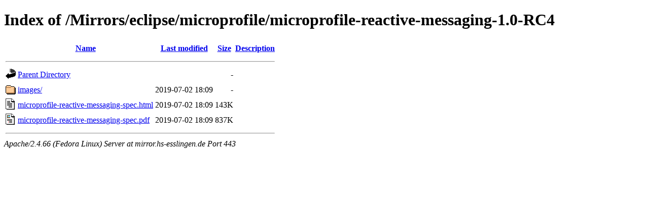

--- FILE ---
content_type: text/html;charset=UTF-8
request_url: https://mirror.hs-esslingen.de/Mirrors/eclipse/microprofile/microprofile-reactive-messaging-1.0-RC4/?C=D;O=A
body_size: 1589
content:
<!DOCTYPE HTML PUBLIC "-//W3C//DTD HTML 4.01//EN" "http://www.w3.org/TR/html4/strict.dtd">
<html>
 <head>
  <title>Index of /Mirrors/eclipse/microprofile/microprofile-reactive-messaging-1.0-RC4</title>
 </head>
 <body>
<h1>Index of /Mirrors/eclipse/microprofile/microprofile-reactive-messaging-1.0-RC4</h1>
  <table>
   <tr><th valign="top"><img src="/icons/blank.gif" alt="[ICO]"></th><th><a href="?C=N;O=A">Name</a></th><th><a href="?C=M;O=A">Last modified</a></th><th><a href="?C=S;O=A">Size</a></th><th><a href="?C=D;O=D">Description</a></th></tr>
   <tr><th colspan="5"><hr></th></tr>
<tr><td valign="top"><img src="/icons/back.gif" alt="[PARENTDIR]"></td><td><a href="/Mirrors/eclipse/microprofile/">Parent Directory</a></td><td>&nbsp;</td><td align="right">  - </td><td>&nbsp;</td></tr>
<tr><td valign="top"><img src="/icons/folder.gif" alt="[DIR]"></td><td><a href="images/">images/</a></td><td align="right">2019-07-02 18:09  </td><td align="right">  - </td><td>&nbsp;</td></tr>
<tr><td valign="top"><img src="/icons/text.gif" alt="[TXT]"></td><td><a href="microprofile-reactive-messaging-spec.html">microprofile-reactive-messaging-spec.html</a></td><td align="right">2019-07-02 18:09  </td><td align="right">143K</td><td>&nbsp;</td></tr>
<tr><td valign="top"><img src="/icons/layout.gif" alt="[   ]"></td><td><a href="microprofile-reactive-messaging-spec.pdf">microprofile-reactive-messaging-spec.pdf</a></td><td align="right">2019-07-02 18:09  </td><td align="right">837K</td><td>&nbsp;</td></tr>
   <tr><th colspan="5"><hr></th></tr>
</table>
<address>Apache/2.4.66 (Fedora Linux) Server at mirror.hs-esslingen.de Port 443</address>
</body></html>
